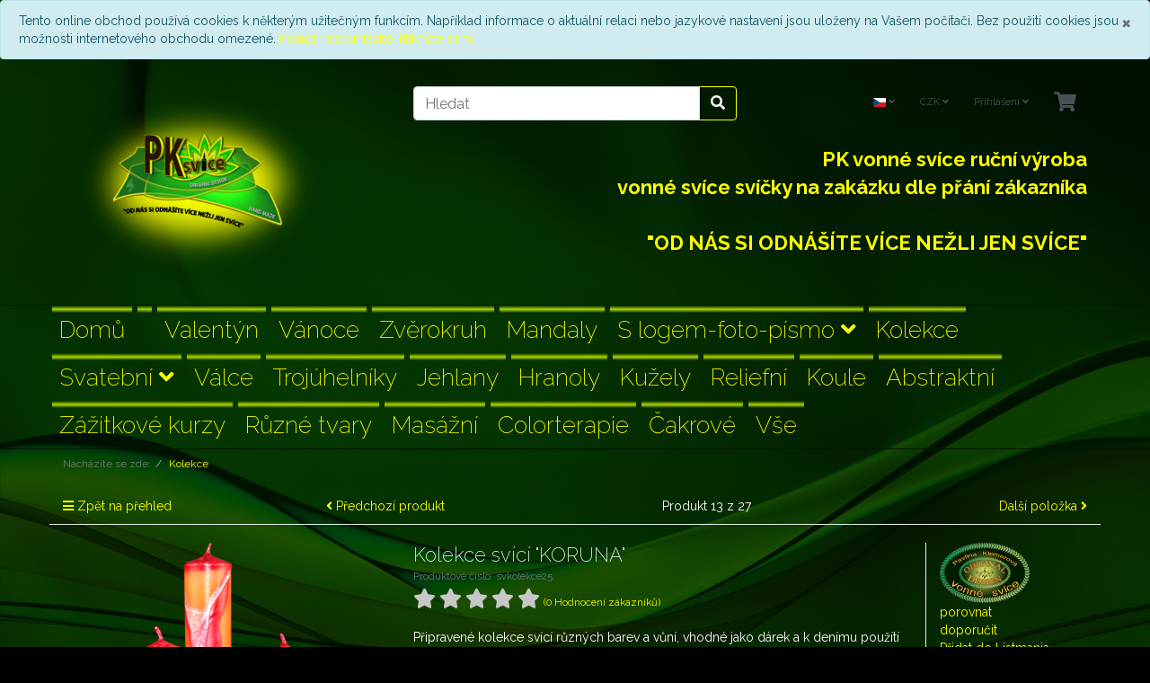

--- FILE ---
content_type: text/html; charset=UTF-8
request_url: https://obchod.pksvice.cz/kolekce/kolekce-svici-koruna.html
body_size: 13077
content:
<!DOCTYPE html>
<html lang="cs" >
    <head>
                        <meta http-equiv="X-UA-Compatible" content="IE=edge"><meta name="viewport" id="Viewport" content="width=device-width, initial-scale=1"><meta http-equiv="Content-Type" content="text/html; charset=UTF-8"><title>Obchod | Kolekce svící &quot;KORUNA&quot; | PK vonné svíce</title><meta name="description" content="Kolekce svící &quot;KORUNA&quot; - Připravené kolekce svící různých barev a vůní, vhodné jako dárek a k denímu použítí"><meta name="keywords" content="kolekce, svící, quot;koruna, quot;"><meta property="og:site_name" content="https://obchod.pksvice.cz/"><meta property="og:title" content="Obchod | Kolekce svící &quot;KORUNA&quot; | PK vonné svíce"><meta property="og:description" content="Kolekce svící &quot;KORUNA&quot; - Připravené kolekce svící různých barev a vůní, vhodné jako dárek a k denímu použítí"><meta property="og:type" content="product"><meta property="og:image" content="https://obchod.pksvice.cz/out/pictures/generated/product/1/540_340_75/kolekce_10_v_z1.png"><meta property="og:url" content="https://obchod.pksvice.cz/kolekce/kolekce-svici-koruna.html"><link rel="canonical" href="https://obchod.pksvice.cz/kolekce/kolekce-svici-koruna.html"><link rel="alternate" hreflang="x-default" href="https://obchod.pksvice.cz/kolekce/kolekce-svici-koruna.html"/><link rel="alternate" hreflang="cs" href="https://obchod.pksvice.cz/kolekce/kolekce-svici-koruna.html"/><!-- iOS Homescreen Icon (version < 4.2)--><link rel="apple-touch-icon-precomposed" media="screen and (resolution: 163dpi)" href="https://obchod.pksvice.cz/out/wave-pksvice/img/favicons/favicon_512x512.png" /><!-- iOS Homescreen Icon --><link rel="apple-touch-icon-precomposed" href="https://obchod.pksvice.cz/out/wave-pksvice/img/favicons/favicon_512x512.png" /><!-- iPad Homescreen Icon (version < 4.2) --><link rel="apple-touch-icon-precomposed" media="screen and (resolution: 132dpi)" href="https://obchod.pksvice.cz/out/wave-pksvice/img/favicons/favicon_512x512.png" /><!-- iPad Homescreen Icon --><link rel="apple-touch-icon-precomposed" sizes="72x72" href="https://obchod.pksvice.cz/out/wave-pksvice/img/favicons/favicon_512x512.png" /><!-- iPhone 4 Homescreen Icon (version < 4.2) --><link rel="apple-touch-icon-precomposed" media="screen and (resolution: 326dpi)" href="https://obchod.pksvice.cz/out/wave-pksvice/img/favicons/favicon_512x512.png" /><!-- iPhone 4 Homescreen Icon --><link rel="apple-touch-icon-precomposed" sizes="114x114" href="https://obchod.pksvice.cz/out/wave-pksvice/img/favicons/favicon_512x512.png" /><!-- new iPad Homescreen Icon and iOS Version > 4.2 --><link rel="apple-touch-icon-precomposed" sizes="144x144" href="https://obchod.pksvice.cz/out/wave-pksvice/img/favicons/favicon_512x512.png" /><!-- Windows 8 --><meta name="msapplication-TileColor" content="#D83434"> <!-- Kachel-Farbe --><meta name="theme-color" content="#D83434"/><meta name="msapplication-TileImage" content="https://obchod.pksvice.cz/out/wave-pksvice/img/favicons/favicon_512x512.png"><!-- Fluid --><link rel="fluid-icon" href="https://obchod.pksvice.cz/out/wave-pksvice/img/favicons/favicon_512x512.png" title="Obchod | Kolekce svící &quot;KORUNA&quot; | PK vonné svíce" /><!-- Shortcut Icons --><link rel="shortcut icon" href="https://obchod.pksvice.cz/out/wave-pksvice/img/favicons/favicon.ico?rand=1" type="image/x-icon" /><link rel="icon" href="https://obchod.pksvice.cz/out/wave-pksvice/img/favicons/favicon_16x16.png" sizes="16x16" /><link rel="icon" href="https://obchod.pksvice.cz/out/wave-pksvice/img/favicons/favicon_32x32.png" sizes="32x32" /><link rel="icon" href="https://obchod.pksvice.cz/out/wave-pksvice/img/favicons/favicon_48x48.png" sizes="48x48" /><link rel="icon" href="https://obchod.pksvice.cz/out/wave-pksvice/img/favicons/favicon_64x64.png" sizes="64x64" /><link rel="icon" href="https://obchod.pksvice.cz/out/wave-pksvice/img/favicons/favicon_128x128.png" sizes="128x128" /><link rel="alternate" type="application/rss+xml" title="Svitsol s. r. o./Listmania seznam pro Kolekce svící &quot;KORUNA&quot;" href="https://obchod.pksvice.cz/rss/listmania/kolekce-svici-koruna/">

                <link rel="stylesheet" type="text/css" href="https://obchod.pksvice.cz/out/wave-pksvice/src/css/styles.min.css?1574973853" />


                    <style>
                body {
                    background:#000 url(https://obchod.pksvice.cz/out/wave-pksvice/img/backgrounds/back1.jpg) no-repeat center center;background-size:cover;background-attachment:fixed;
                }
            </style>
            </head>
  <!-- OXID eShop Community Edition, Version 6, Shopping Cart System (c) OXID eSales AG 2003 - 2026 - https://www.oxid-esales.com -->

    <body class="cl-details">

        


    <div class="container-fluid">
        <div class="main-row">
                                            
<div xmlns="http://www.w3.org/1999/xhtml"
    xmlns:rdf="http://www.w3.org/1999/02/22-rdf-syntax-ns#"
    xmlns:xsd="http://www.w3.org/2001/XMLSchema#"
    xmlns:gr="http://purl.org/goodrelations/v1#"
    xmlns:foaf="http://xmlns.com/foaf/0.1/"
    xmlns:v="http://rdf.data-vocabulary.org/#"
    xml:base="https://obchod.pksvice.cz/kolekce/kolekce-svici-koruna.html"
    typeof="gr:Offering" about="https://obchod.pksvice.cz/kolekce/kolekce-svici-koruna.html#offeringdata">
    <div rel="foaf:page" resource="https://obchod.pksvice.cz/kolekce/kolekce-svici-koruna.html"></div>
    <div rev="gr:offers" resource="https://obchod.pksvice.cz/dodaci-a-platebni-podminky/#companydata"></div>
    <div property="gr:name" content="Kolekce svící &quot;KORUNA&quot;"  xml:lang="cs"></div>
    <div property="gr:hasStockKeepingUnit" content="svkolekce25" datatype="xsd:string"></div>
    <div rel="gr:includes">
            <div typeof="gr:SomeItems" about="https://obchod.pksvice.cz/kolekce/kolekce-svici-koruna.html#productdata">
                                  <div property="gr:name" content="Kolekce svící &quot;KORUNA&quot;"  xml:lang="cs"></div>
                                                                                    <div rel="foaf:depiction v:image" resource="https://obchod.pksvice.cz/out/pictures/generated/product/1/540_340_75/kolekce_10_v_z1.png"></div>
            <div property="gr:hasStockKeepingUnit" content="svkolekce25" datatype="xsd:string"></div>
                                                    <div property="gr:condition" content="new" xml:lang="en"></div>
                                                            <div property="gr:category" content="Kolekce"  xml:lang="cs"></div>
                                                                                        </div>
        </div>
            <div rel="gr:hasInventoryLevel">
        <div typeof="gr:QuantitativeValue">
            <div property="gr:hasMinValue" content="0" datatype="xsd:float"></div>
            <div property="gr:hasUnitOfMeasurement" content="C62" datatype="xsd:string"></div>
        </div>
    </div>
    <div rel="gr:hasPriceSpecification">
        <div typeof="gr:UnitPriceSpecification">
                                            <div property="gr:validFrom" content="2026-01-22T07:11:53Z" datatype="xsd:dateTime"></div>
                <div property="gr:validThrough" content="2026-02-05T07:11:53Z" datatype="xsd:dateTime"></div>
                                    <div property="gr:hasUnitOfMeasurement" content="C62" datatype="xsd:string"></div>
            <div property="gr:hasCurrency" content="CZK" datatype="xsd:string"></div>

                        <div property="gr:hasCurrencyValue" content="556" datatype="xsd:float"></div>
                    </div>
    </div>
        <div property="gr:validFrom" content="2026-01-22T07:11:53Z" datatype="xsd:dateTime"></div>
    <div property="gr:validThrough" content="2026-01-22T07:11:53Z" datatype="xsd:dateTime"></div>
    <div rel="gr:hasBusinessFunction" resource="http://purl.org/goodrelations/v1#Sell"></div>
    <div property="gr:eligibleRegions" content="CZ" datatype="xsd:string"></div>
            <div rel="gr:acceptedPaymentMethods" resource="http://purl.org/goodrelations/v1#VISA"></div>
                <div rel="gr:acceptedPaymentMethods" resource="http://purl.org/goodrelations/v1#ByBankTransferInAdvance"></div>
                <div rel="gr:acceptedPaymentMethods" resource="http://purl.org/goodrelations/v1#MasterCard"></div>
                <div rel="gr:acceptedPaymentMethods" resource="http://purl.org/goodrelations/v1#PayPal"></div>
                                <div rel="gr:acceptedPaymentMethods" resource="https://obchod.pksvice.cz/dodaci-a-platebni-podminky/#Hotověnapokladně_e82f74ed7cd453dbe07de88dcca68fe7">
        </div>
                                        <div rel="gr:acceptedPaymentMethods" resource="https://obchod.pksvice.cz/dodaci-a-platebni-podminky/#Dobírka_oxidpayadvance">
        </div>
                                <div rel="gr:availableDeliveryMethods" resource="https://obchod.pksvice.cz/dodaci-a-platebni-podminky/#GLSsezavoláním_3609c0000d002f092be0fbde254ea1da"></div>
                                <div rel="gr:availableDeliveryMethods" resource="https://obchod.pksvice.cz/dodaci-a-platebni-podminky/#Češkápošta-balíkdoruky_525f8f151e9668fc5fb8d0b89f3d72e6"></div>
                                <div rel="gr:availableDeliveryMethods" resource="https://obchod.pksvice.cz/dodaci-a-platebni-podminky/#Osobníodběr_80c0ab4aa78ff1e3bc16464735dbf709"></div>
                <div rel="gr:hasPriceSpecification" resource="https://obchod.pksvice.cz/dodaci-a-platebni-podminky/#102870fc33ce368b5589865664c01fb3"></div>
    <div rel="gr:hasPriceSpecification" resource="https://obchod.pksvice.cz/dodaci-a-platebni-podminky/#8fed8e0361493c7c2000c2dad96f5e45"></div>
    <div rel="gr:hasPriceSpecification" resource="https://obchod.pksvice.cz/dodaci-a-platebni-podminky/#f1b947625bd3833bd4f0721a87bd7b04"></div>
    <div rel="foaf:depiction v:image" resource="https://obchod.pksvice.cz/out/pictures/generated/product/1/540_340_75/kolekce_10_v_z1.png"></div>
</div>    
    
            <div id="cookieNote">
        <div class="alert alert-info" style="margin: 0;">
            <button type="button" class="close" data-dismiss="alert">
                <span aria-hidden="true">&times;</span><span class="sr-only">Zavřít</span>
            </button>
            Tento online obchod používá cookies k některým užitečným funkcím. Například informace o aktuální relaci nebo jazykové nastavení jsou uloženy na Vašem počítači. Bez použití cookies jsou možnosti internetového obchodu omezené.
            <span class="cancelCookie"><a href="https://obchod.pksvice.cz/index.php?lang=2&amp;cl=clearcookies" title="Pokud nesouhlasíte, klikněte sem.">Pokud nesouhlasíte, klikněte sem.</a></span>
        </div>
    </div>
    


    <div class="container-fluid">
    <header id="header" class="header">
            <div class="header-box">
                <div class="container">
                    <div class="row">
                        <div class="col-12 col-md-6 col-lg-4 order-lg-0 logo-col">
                            
                                                                                                                                <a href="https://obchod.pksvice.cz/index.php?lang=2&amp;" title="Obchod" class="logo-link">
                                    <img src="https://obchod.pksvice.cz/out/wave-pksvice/img/logo/logo_email4.png" alt="Obchod" style="width:auto;max-width:300px;" class="logo-img">
                                </a>
							
                            
							
                        </div>
						
						
                        <div class="col-12 col-md-6 col-lg-4 order-lg-3 menus-col">
                            
                                <div class="menu-dropdowns">
                                    
                                                                                <div class="btn-group languages-menu">
        <button type="button" aria-label="Language" class="btn dropdown-toggle" data-toggle="dropdown">
                        
                <img src="https://obchod.pksvice.cz/out/wave-pksvice/img/lang/cs.png" alt=""/> <i class="fa fa-angle-down"></i>
            
        </button>
        <ul class="dropdown-menu dropdown-menu-right" role="menu">
            
                                                                                                                        <li class="dropdown-item active">
                        <a class="flag dropdown-link cs" title="Česky" href="https://obchod.pksvice.cz/kolekce/kolekce-svici-koruna.html" hreflang="cs">
                            <img src="https://obchod.pksvice.cz/out/wave-pksvice/img/lang/cs.png" alt=""/> Česky
                        </a>
                    </li>
                            
        </ul>
    </div>

                                    
                                    
                                                                                <div class="btn-group currencies-menu">
        <button type="button" aria-label="Currencys" class="btn dropdown-toggle" data-toggle="dropdown">
            
                CZK <i class="fa fa-angle-down"></i>
            
        </button>
        <ul class="dropdown-menu dropdown-menu-right" role="menu">
            
                                                                                                                            <li class="dropdown-item active">
                        <a class="dropdown-link" href="https://obchod.pksvice.cz/kolekce/kolekce-svici-koruna.html?cur=0&amp;lang=2" title="CZK">CZK</a>
                    </li>
                            
        </ul>
    </div>

                                    

                                    
                                                                                                                                                                                                            <div class="btn-group service-menu showLogin">
    <button type="button" aria-label="Usercenter" class="btn dropdown-toggle" data-toggle="dropdown" data-href="https://obchod.pksvice.cz/index.php?lang=2&amp;cl=account">
        
                            Přihlášení
                                    <i class="fa fa-angle-down d-none d-md-inline-block"></i>
        
    </button>
    <ul class="dropdown-menu dropdown-menu-right login-menu" role="menu">
        
            <li>
                <div class="row">
                    <div class="col-12 col-sm-5 order-1 order-md-2">
                        <div class="service-menu-box clearfix">
                            <div class="topPopList">
    
        <span class="lead">Účet</span>
        <div class="flyoutBox">
            <ul id="services" class="list-unstyled">
                
                    <li>
                        <a href="https://obchod.pksvice.cz/index.php?lang=2&amp;cl=account">Můj účet</a>
                    </li>
                                            <li>
                            <a href="https://obchod.pksvice.cz/index.php?lang=2&amp;cl=compare">Moje porovnávané produkty</a>                         </li>
                                        <li>
                        <a href="https://obchod.pksvice.cz/index.php?lang=2&amp;cl=account_noticelist"><span>Můj seznam poznámek</span></a>
                                            </li>
                                            <li>
                            <a href="https://obchod.pksvice.cz/index.php?lang=2&amp;cl=account_wishlist"><span>Můj seznam dárků</span></a>
                                                    </li>
                                                                <li>
                            <a href="https://obchod.pksvice.cz/index.php?lang=2&amp;cl=account_recommlist"><span>Můj seznam Listmania</span></a>
                                                    </li>
                                                        
            </ul>
        </div>
    
</div>                                                    </div>
                    </div>
                                            <div class="col-12 col-sm-7 order-2 order-md-1">
                            <div class="service-menu-box clearfix">
                                    <form class="form" id="login" name="login" action="https://obchod.pksvice.cz/index.php?lang=2&amp;" method="post">
        <div id="loginBox" class="loginBox" >
            
<input type="hidden" name="lang" value="2" />
            <input type="hidden" name="cnid" value="4c597a88b0c7b1df507196617f9649b5" />
<input type="hidden" name="listtype" value="list" />
<input type="hidden" name="actcontrol" value="details" />

            <input type="hidden" name="fnc" value="login_noredirect">
            <input type="hidden" name="cl" value="details">
                        <input type="hidden" name="pgNr" value="0">
            <input type="hidden" name="CustomError" value="loginBoxErrors">
                            <input type="hidden" name="anid" value="6bfc8bc01929d789381fe51d223c02b7">
            
            <span class="lead">Přihlášení</span>

            <div class="form-group">
                <input id="loginEmail" type="email" name="lgn_usr" autocomplete="email" value="" class="form-control" placeholder="Emailová adresa">
            </div>

            <div class="form-group">
                <div class="input-group">
                    <input id="loginPasword" type="password" name="lgn_pwd" autocomplete="current-password" class="form-control" value="" placeholder="Heslo">
                    <span class="input-group-append">
                        <a class="forgotPasswordOpener btn btn-tertiary" href="https://obchod.pksvice.cz/index.php?lang=2&amp;cl=forgotpwd" title="Zapomenuté heslo?">?</a>
                    </span>
                </div>
            </div>

                            <div class="checkbox">
                    <label>
                        <input type="checkbox" class="checkbox" value="1" name="lgn_cook" id="remember"> Zapamatuj si mě
                    </label>
                </div>
            
            <button type="submit" class="btn btn-primary">Přihlášení</button>

                            <a class="btn" id="registerLink" role="button" href="https://obchod.pksvice.cz/index.php?lang=2&amp;cl=register" title="Zaregistrovat se">Zaregistrovat se</a>
            
            

        </div>
    </form>
                            </div>
                        </div>
                                    </div>
            </li>
        
    </ul>
</div>
                                    

                                    
                                                                                                                                                                                                            <div class="btn-group minibasket-menu">
    <button type="button" aria-label="Minibasket" class="btn dropdown-toggle" data-toggle="dropdown" data-href="https://obchod.pksvice.cz/index.php?lang=2&amp;cl=basket">
        
            <i class="fa fa-shopping-cart fa-2x" aria-hidden="true"></i>
                    
    </button>
    <ul class="dropdown-menu dropdown-menu-right" role="menu">
        
            <li>
                <div class="row">
                    <div class="col-12 ml-auto">
                        <div class="minibasket-menu-box">
                            

            
            <div class="alert alert-info">Nákupní košík je prázdný.</div>
        
    
                        </div>
                    </div>
                </div>
            </li>
        
    </ul>
</div>
                                    

                
<div class="vedle-loga">
PK vonné svíce ruční výroba<br>
vonné svíce svíčky na zakázku dle přání zákazníka<br><br>
"OD NÁS SI ODNÁŠÍTE VÍCE NEŽLI JEN SVÍCE"
</div>
									

                                </div>
                            
                        </div>
                        <div class="col-12 col-lg-4 order-lg-2 search-col">
                            
            <form class="form search" role="form" action="https://obchod.pksvice.cz/index.php?lang=2&amp;" method="get" name="search">
            
<input type="hidden" name="lang" value="2" />
            <input type="hidden" name="cl" value="search">

            
                <div class="input-group">
                    
                        <input class="form-control" type="text" id="searchParam" name="searchparam" value="" placeholder="Hledat">
                    

                    
                    <div class="input-group-append">
                        <button class="btn btn-primary" type="submit" title="Hledat"><i class="fas fa-search"></i></button>
                    </div>
                    
                </div>
            
        </form>
                            </div>
                    </div>
                </div>
            </div>

            
                <nav id="mainnav" class="navbar navbar-expand-lg navbar-light fullviewlayout" role="navigation">
            <div class="container">
            
                
                    <div class="navbar-header justify-content-start">
                        <button class="navbar-toggler" type="button" data-toggle="collapse" data-target=".navbar-main-collapse" aria-controls="navbarSupportedContent" aria-expanded="false" aria-label="Toggle navigation">
                            <span class="navbar-toggler-icon"></span>
                        </button>
                        <span class="d-lg-none">Menu</span>
                    </div>
                
                <div class="collapse navbar-collapse navbar-main-collapse" id="navbarSupportedContent">
					<div style="font-size: 0px">
                    <ul id="navigation" class="navbar-nav nav">
<!-- debilni menu						
                        
                            <li class="nav-item">
                                <a class="nav-link" href="https://obchod.pksvice.cz/index.php?lang=2&amp;">Domů</a>
                            </li>

                                                                                                
                                    <li class="nav-item">
                                        <a class="nav-link" href="https://obchod.pksvice.cz/oxid-oxid/">
                                                                                    </a>

                                                                            </li>
                                                                                                                                
                                    <li class="nav-item">
                                        <a class="nav-link" href="https://obchod.pksvice.cz/valentyn/">
                                            Valentýn                                        </a>

                                                                            </li>
                                                                                                                                
                                    <li class="nav-item">
                                        <a class="nav-link" href="https://obchod.pksvice.cz/vanoce/">
                                            Vánoce                                        </a>

                                                                            </li>
                                                                                                                                
                                    <li class="nav-item">
                                        <a class="nav-link" href="https://obchod.pksvice.cz/zverokruh/">
                                            Zvěrokruh                                        </a>

                                                                            </li>
                                                                                                                                
                                    <li class="nav-item">
                                        <a class="nav-link" href="https://obchod.pksvice.cz/mandaly/">
                                            Mandaly                                        </a>

                                                                            </li>
                                                                                                                                
                                    <li class="nav-item dropdown">
                                        <a class="nav-link" href="https://obchod.pksvice.cz/s-logem-foto-pismo/" class="dropdown-toggle" data-toggle="dropdown">
                                            S logem-foto-písmo <i class="fa fa-angle-down"></i>                                        </a>

                                                                                    <ul class="dropdown-menu">
                                                                                                                                                            
                                                                                                                    <li class="dropdown-item">
                                                                <a class="dropdown-link" href="https://obchod.pksvice.cz/s-logem-foto-pismo/kruhy/">Kruhy</a>
                                                            </li>
                                                                                                                                                                                                                                                                        
                                                                                                                    <li class="dropdown-item">
                                                                <a class="dropdown-link" href="https://obchod.pksvice.cz/s-logem-foto-pismo/valce/">Válce</a>
                                                            </li>
                                                                                                                                                                                                                                                                        
                                                                                                                    <li class="dropdown-item">
                                                                <a class="dropdown-link" href="https://obchod.pksvice.cz/s-logem-foto-pismo/lodicka/">Lodička</a>
                                                            </li>
                                                                                                                                                                                                                                                                        
                                                                                                                    <li class="dropdown-item">
                                                                <a class="dropdown-link" href="https://obchod.pksvice.cz/s-logem-foto-pismo/ostatni-tvary/">Ostatní tvary</a>
                                                            </li>
                                                                                                                                                                                                                                                                        
                                                                                                                    <li class="dropdown-item">
                                                                <a class="dropdown-link" href="https://obchod.pksvice.cz/s-logem-foto-pismo/pismena/">Písmena</a>
                                                            </li>
                                                                                                                                                                                                        </ul>
                                                                            </li>
                                                                                                                                
                                    <li class="nav-item active">
                                        <a class="nav-link" href="https://obchod.pksvice.cz/kolekce/">
                                            Kolekce                                        </a>

                                                                            </li>
                                                                                                                                
                                    <li class="nav-item dropdown">
                                        <a class="nav-link" href="https://obchod.pksvice.cz/svatebni/" class="dropdown-toggle" data-toggle="dropdown">
                                            Svatební <i class="fa fa-angle-down"></i>                                        </a>

                                                                                    <ul class="dropdown-menu">
                                                                                                                                                            
                                                                                                                    <li class="dropdown-item">
                                                                <a class="dropdown-link" href="https://obchod.pksvice.cz/svatebni/kruhy/">Kruhy</a>
                                                            </li>
                                                                                                                                                                                                                                                                        
                                                                                                                    <li class="dropdown-item">
                                                                <a class="dropdown-link" href="https://obchod.pksvice.cz/svatebni/na-zakazku/">Na zakázku</a>
                                                            </li>
                                                                                                                                                                                                        </ul>
                                                                            </li>
                                                                                                                                
                                    <li class="nav-item">
                                        <a class="nav-link" href="https://obchod.pksvice.cz/valce/">
                                            Válce                                        </a>

                                                                            </li>
                                                                                                                                
                                    <li class="nav-item">
                                        <a class="nav-link" href="https://obchod.pksvice.cz/trojuhelniky/">
                                            Trojúhelníky                                        </a>

                                                                            </li>
                                                                                                                                
                                    <li class="nav-item">
                                        <a class="nav-link" href="https://obchod.pksvice.cz/jehlany/">
                                            Jehlany                                        </a>

                                                                            </li>
                                                                                                                                
                                    <li class="nav-item">
                                        <a class="nav-link" href="https://obchod.pksvice.cz/hranoly/">
                                            Hranoly                                        </a>

                                                                            </li>
                                                                                                                                
                                    <li class="nav-item">
                                        <a class="nav-link" href="https://obchod.pksvice.cz/kuzely/">
                                            Kužely                                        </a>

                                                                            </li>
                                                                                                                                
                                    <li class="nav-item">
                                        <a class="nav-link" href="https://obchod.pksvice.cz/reliefni/">
                                            Reliefní                                        </a>

                                                                            </li>
                                                                                                                                
                                    <li class="nav-item">
                                        <a class="nav-link" href="https://obchod.pksvice.cz/koule/">
                                            Koule                                        </a>

                                                                            </li>
                                                                                                                                
                                    <li class="nav-item">
                                        <a class="nav-link" href="https://obchod.pksvice.cz/abstraktni/">
                                            Abstraktní                                        </a>

                                                                            </li>
                                                                                                                                
                                    <li class="nav-item">
                                        <a class="nav-link" href="https://obchod.pksvice.cz/zazitkove-kurzy/">
                                            Zážitkové kurzy                                        </a>

                                                                            </li>
                                                                                                                                
                                    <li class="nav-item">
                                        <a class="nav-link" href="https://obchod.pksvice.cz/ruzne-tvary/">
                                            Různé tvary                                        </a>

                                                                            </li>
                                                                                                                                
                                    <li class="nav-item">
                                        <a class="nav-link" href="https://obchod.pksvice.cz/masazni/">
                                            Masážní                                        </a>

                                                                            </li>
                                                                                                                                
                                    <li class="nav-item">
                                        <a class="nav-link" href="https://obchod.pksvice.cz/colorterapie/">
                                            Colorterapie                                        </a>

                                                                            </li>
                                                                                                                                
                                    <li class="nav-item">
                                        <a class="nav-link" href="https://obchod.pksvice.cz/cakrove/">
                                            Čakrové                                        </a>

                                                                            </li>
                                                                                                                                
                                    <li class="nav-item">
                                        <a class="nav-link" href="https://obchod.pksvice.cz/vse/">
                                            Vše                                        </a>

                                                                            </li>
                                                                                    
-->
                    </ul>
				</div>
					<ul id="navigation" class="navbar-nav nav">
                        
                            <li class="nav-item">
                                <a class="nav-link" href="https://obchod.pksvice.cz/index.php?lang=2&amp;">Domů</a>
                            </li>

                                                                                                
                                    <li class="nav-item">
                                        <a class="nav-link" href="https://obchod.pksvice.cz/oxid-oxid/">
                                                                                    </a>

                                                                            </li>
                                                                                                                                
                                    <li class="nav-item">
                                        <a class="nav-link" href="https://obchod.pksvice.cz/valentyn/">
                                            Valentýn                                        </a>

                                                                            </li>
                                                                                                                                
                                    <li class="nav-item">
                                        <a class="nav-link" href="https://obchod.pksvice.cz/vanoce/">
                                            Vánoce                                        </a>

                                                                            </li>
                                                                                                                                
                                    <li class="nav-item">
                                        <a class="nav-link" href="https://obchod.pksvice.cz/zverokruh/">
                                            Zvěrokruh                                        </a>

                                                                            </li>
                                                                                                                                
                                    <li class="nav-item">
                                        <a class="nav-link" href="https://obchod.pksvice.cz/mandaly/">
                                            Mandaly                                        </a>

                                                                            </li>
                                                                                                                                
                                    <li class="nav-item dropdown">
                                        <a class="nav-link" href="https://obchod.pksvice.cz/s-logem-foto-pismo/" class="dropdown-toggle" data-toggle="dropdown">
                                            S logem-foto-písmo <i class="fa fa-angle-down"></i>                                        </a>

                                                                                    <ul class="dropdown-menu">
                                                                                                                                                            
                                                                                                                    <li class="dropdown-item">
                                                                <a class="dropdown-link" href="https://obchod.pksvice.cz/s-logem-foto-pismo/kruhy/">Kruhy</a>
                                                            </li>
                                                                                                                                                                                                                                                                        
                                                                                                                    <li class="dropdown-item">
                                                                <a class="dropdown-link" href="https://obchod.pksvice.cz/s-logem-foto-pismo/valce/">Válce</a>
                                                            </li>
                                                                                                                                                                                                                                                                        
                                                                                                                    <li class="dropdown-item">
                                                                <a class="dropdown-link" href="https://obchod.pksvice.cz/s-logem-foto-pismo/lodicka/">Lodička</a>
                                                            </li>
                                                                                                                                                                                                                                                                        
                                                                                                                    <li class="dropdown-item">
                                                                <a class="dropdown-link" href="https://obchod.pksvice.cz/s-logem-foto-pismo/ostatni-tvary/">Ostatní tvary</a>
                                                            </li>
                                                                                                                                                                                                                                                                        
                                                                                                                    <li class="dropdown-item">
                                                                <a class="dropdown-link" href="https://obchod.pksvice.cz/s-logem-foto-pismo/pismena/">Písmena</a>
                                                            </li>
                                                                                                                                                                                                        </ul>
                                                                            </li>
                                                                                                                                
                                    <li class="nav-item active">
                                        <a class="nav-link" href="https://obchod.pksvice.cz/kolekce/">
                                            Kolekce                                        </a>

                                                                            </li>
                                                                                                                                
                                    <li class="nav-item dropdown">
                                        <a class="nav-link" href="https://obchod.pksvice.cz/svatebni/" class="dropdown-toggle" data-toggle="dropdown">
                                            Svatební <i class="fa fa-angle-down"></i>                                        </a>

                                                                                    <ul class="dropdown-menu">
                                                                                                                                                            
                                                                                                                    <li class="dropdown-item">
                                                                <a class="dropdown-link" href="https://obchod.pksvice.cz/svatebni/kruhy/">Kruhy</a>
                                                            </li>
                                                                                                                                                                                                                                                                        
                                                                                                                    <li class="dropdown-item">
                                                                <a class="dropdown-link" href="https://obchod.pksvice.cz/svatebni/na-zakazku/">Na zakázku</a>
                                                            </li>
                                                                                                                                                                                                        </ul>
                                                                            </li>
                                                                                                                                
                                    <li class="nav-item">
                                        <a class="nav-link" href="https://obchod.pksvice.cz/valce/">
                                            Válce                                        </a>

                                                                            </li>
                                                                                                                                
                                    <li class="nav-item">
                                        <a class="nav-link" href="https://obchod.pksvice.cz/trojuhelniky/">
                                            Trojúhelníky                                        </a>

                                                                            </li>
                                                                                                                                
                                    <li class="nav-item">
                                        <a class="nav-link" href="https://obchod.pksvice.cz/jehlany/">
                                            Jehlany                                        </a>

                                                                            </li>
                                                                                                                                
                                    <li class="nav-item">
                                        <a class="nav-link" href="https://obchod.pksvice.cz/hranoly/">
                                            Hranoly                                        </a>

                                                                            </li>
                                                                                                                                
                                    <li class="nav-item">
                                        <a class="nav-link" href="https://obchod.pksvice.cz/kuzely/">
                                            Kužely                                        </a>

                                                                            </li>
                                                                                                                                
                                    <li class="nav-item">
                                        <a class="nav-link" href="https://obchod.pksvice.cz/reliefni/">
                                            Reliefní                                        </a>

                                                                            </li>
                                                                                                                                
                                    <li class="nav-item">
                                        <a class="nav-link" href="https://obchod.pksvice.cz/koule/">
                                            Koule                                        </a>

                                                                            </li>
                                                                                                                                
                                    <li class="nav-item">
                                        <a class="nav-link" href="https://obchod.pksvice.cz/abstraktni/">
                                            Abstraktní                                        </a>

                                                                            </li>
                                                                                                                                
                                    <li class="nav-item">
                                        <a class="nav-link" href="https://obchod.pksvice.cz/zazitkove-kurzy/">
                                            Zážitkové kurzy                                        </a>

                                                                            </li>
                                                                                                                                
                                    <li class="nav-item">
                                        <a class="nav-link" href="https://obchod.pksvice.cz/ruzne-tvary/">
                                            Různé tvary                                        </a>

                                                                            </li>
                                                                                                                                
                                    <li class="nav-item">
                                        <a class="nav-link" href="https://obchod.pksvice.cz/masazni/">
                                            Masážní                                        </a>

                                                                            </li>
                                                                                                                                
                                    <li class="nav-item">
                                        <a class="nav-link" href="https://obchod.pksvice.cz/colorterapie/">
                                            Colorterapie                                        </a>

                                                                            </li>
                                                                                                                                
                                    <li class="nav-item">
                                        <a class="nav-link" href="https://obchod.pksvice.cz/cakrove/">
                                            Čakrové                                        </a>

                                                                            </li>
                                                                                                                                
                                    <li class="nav-item">
                                        <a class="nav-link" href="https://obchod.pksvice.cz/vse/">
                                            Vše                                        </a>

                                                                            </li>
                                                                                    
                    </ul>

                    <ul class="fixed-header-actions">

                        
                            <li class="fixed-header-item">
    <a href="https://obchod.pksvice.cz/index.php?lang=2&amp;cl=basket" rel="nofollow" class="fixed-header-link">
        <i class="fas fa-shopping-cart"></i>
            </a>
</li>                        

                        <li class="fixed-header-item">
                            <a href="javascript:void(null)" class="search-toggle fixed-header-link" rel="nofollow">
                                <i class="fa fa-search"></i>
                            </a>
                        </li>

                    </ul>

                    
                </div>
            
            </div>
        </nav>
    
            

    </header>
</div>



    

    
    <div id="wrapper" >

        <div class="underdog">

                        <div class="container-fluid">
                <div class="row">
                            </div>
            </div>

            <div class="container">
                <div class="content-box">

                                    
                        
    <ol id="breadcrumb" class="breadcrumb"><li class="text-muted">Nacházíte se zde:</li><li itemscope itemtype="http://data-vocabulary.org/Breadcrumb" class="breadcrumb-item active"><a href="https://obchod.pksvice.cz/kolekce/" class="breadcrumb-link" title="Kolekce" itemprop="url"><span itemprop="title">Kolekce</span></a></li></ol>
                    
                
                    

                <div class="row">
                    
                    <div class="col-12">

                        <div class="content mb-3" id="content">
                            
                                
                                                                                    <div id="details_container" class="details">
                            
                        <div class="row details-pager" id="detailsItemsPager">
            <div class="col-3 details-pager-overview">
                <a href="https://obchod.pksvice.cz/kolekce/" class="details-pager-link">
                    <i class="fa fa-bars"></i> Zpět na přehled
                </a>
            </div>
            <div class="col-3  details-pager-prev">
                                <a id="linkPrevArticle" class="details-pager-link" href="https://obchod.pksvice.cz/kolekce/kolekce-svici-tajemstvi.html">
                    <i class="fa fa-angle-left"></i>
                    Předchozí produkt
                </a>
                            </div>
            <div class="col-3 text-center details-pager-current-page">
                                    Produkt 13 z 27
                            </div>
            <div class="col-3 text-right  details-pager-next">
                                    <a id="linkNextArticle" class="details-pager-link" href="https://obchod.pksvice.cz/kolekce/kolekce-advent-svici-hnedozlata.html">
                        Další položka <i class="fa fa-angle-right"></i>
                    </a>
                            </div>
        </div>

                <div class="details-product-info" id="productinfo">
            <div id="detailsMain">
    



    <form class="js-oxProductForm" action="https://obchod.pksvice.cz/index.php?lang=2&amp;" method="post">
        <div class="hidden">
            
<input type="hidden" name="lang" value="2" />
            <input type="hidden" name="cnid" value="4c597a88b0c7b1df507196617f9649b5" />
<input type="hidden" name="listtype" value="list" />
<input type="hidden" name="actcontrol" value="details" />

            <input type="hidden" name="cl" value="details">
            <input type="hidden" name="aid" value="6bfc8bc01929d789381fe51d223c02b7">
            <input type="hidden" name="anid" value="6bfc8bc01929d789381fe51d223c02b7">
            <input type="hidden" name="parentid" value="6bfc8bc01929d789381fe51d223c02b7">
            <input type="hidden" name="panid" value="">
                    </div>

<div class="details-info" itemscope itemtype="http://schema.org/Product">
    <div class="row">
        <div class="col-12 col-md-4 details-col-left">
                        
                
                
                

                                                    
                
                                                                                                                            
                    <div class="picture details-picture">
                        <a class="details-picture-link" href="https://obchod.pksvice.cz/out/pictures/master/product/1/kolekce_10_v_z1.png" id="zoom1" data-width="395" data-height="665">
                            <img src="https://obchod.pksvice.cz/out/pictures/generated/product/1/540_340_75/kolekce_10_v_z1.png" alt="Kolekce svící &quot;KORUNA&quot; " itemprop="image" class="img-fluid">
                        </a>
                    </div>
                            

            
                
            
        </div>

        <div class="col-12 col-sm-8 col-md-5 col-lg-6 details-col-middle">
            
                <h1 id="productTitle" class="details-title" itemprop="name">
                    Kolekce svící &quot;KORUNA&quot; 
                </h1>
            

                        
                <span class="small text-muted">Produktové číslo: svkolekce25</span>
            

                                        
                    <div class="ratings">
    
    
                

                        <i class="fa fa-star ratings-star-empty"></i>
                                <i class="fa fa-star ratings-star-empty"></i>
                                <i class="fa fa-star ratings-star-empty"></i>
                                <i class="fa fa-star ratings-star-empty"></i>
                                <i class="fa fa-star ratings-star-empty"></i>
            
    <a class=""
                    href="https://obchod.pksvice.cz/index.php?lang=2&amp;cl=account&amp;anid=6bfc8bc01929d789381fe51d223c02b7&amp;sourcecl=details&amp;cnid=4c597a88b0c7b1df507196617f9649b5&amp;listtype=list&amp;actcontrol=oxwarticledetails"
               title="Pro hodnocení musíte být přihlášen(a)!">
        <small>(0 Hodnocení zákazníků)</small>
    </a>
</div>                
            
                        
                                                            <p class="details-shortdesc" id="productShortdesc" itemprop="description">Připravené kolekce svící různých barev a vůní, vhodné jako dárek a k denímu použítí</p>
                                                

                        <div class="details-information hasBrand"" itemprop="offers" itemscope itemtype="http://schema.org/Offer">

                                                                                        
                                                    
                    
                    
                    
                                            

                                                            
                                            
                </div>

                                
                                                                                                        

                <div class="price-wrapper">
                    
                                                                                                

                    

                    
                                                    
                                                                    <label id="productPrice" class="price-label">
                                                                                                                                                                <span>
                                            <span class="price-from"></span>
                                            <span class="price">556 Kč</span>
                                                                                            <span class="price-markup">*</span>
                                                                                        <span class="d-none">
                                                <span itemprop="price">556 Kč</span>
                                            </span>
                                        </span>
                                    </label>
                                                                                            
                                            
                </div>

                <div class="tobasket">
                                        
                                                    <div class="persparamBox clear form-group">
                                <label for="persistentParam" class="control-label">Napište změny, požadavky, prání:</label>
                                <input type="text" id="persistentParam" name="persparam[details]" value="" size="35" class="form-control">
                            </div>
                                            

                    
                        <div class="tobasketFunction tobasket-function">
                                                                                                                </div>
                    

                    
                                                    <span class="stockFlag notOnStock">
                                <i class="fa fa-circle text-danger"></i>
                                                                    <link itemprop="availability" href="http://schema.org/OutOfStock"/>
                                    Zboží není na skladě a musí být doobjednáno.
                                                                                            </span>
                                            

                                                                
                    
                    
                </div>
        </div>


        <div class="col-12 col-sm-4 col-md-3 col-lg-2 details-col-right">
                            <div class="brandLogo">
                    
                        <a href="https://obchod.pksvice.cz/podle-vyrobce/svitsol-s-r-o/" title="Svitsol s. r. o.">
                                                            <img src="https://obchod.pksvice.cz/out/pictures/generated/manufacturer/icon/100_100_75/original_design1_mico.png" alt="Svitsol s. r. o.">
                                                    </a>
                        <span itemprop="brand" class="d-none">Svitsol s. r. o.</span>
                    
                </div>
            
            
                
                    <ul class="list-unstyled details-action-links">

                                                    <li>
                                    <a id="addToCompare" class="compare add " data-aid="6bfc8bc01929d789381fe51d223c02b7" href="https://obchod.pksvice.cz/index.php?lang=2&amp;cl=details&amp;am=1&amp;addcompare=1&amp;fnc=tocomparelist&amp;aid=6bfc8bc01929d789381fe51d223c02b7&amp;anid=6bfc8bc01929d789381fe51d223c02b7&amp;pgNr=0&amp;cnid=4c597a88b0c7b1df507196617f9649b5&amp;listtype=list&amp;actcontrol=oxwarticledetails">porovnat</a>

                            </li>
                        

                                                    <li>
                                <a id="suggest" href="https://obchod.pksvice.cz/index.php?lang=2&amp;cl=suggest&amp;anid=6bfc8bc01929d789381fe51d223c02b7&amp;cnid=4c597a88b0c7b1df507196617f9649b5&amp;listtype=list&amp;actcontrol=oxwarticledetails">doporučit</a>
                            </li>
                        

                                                    <li>
                                                                    <a id="loginToRecommlist" href="https://obchod.pksvice.cz/index.php?lang=2&amp;cl=account&amp;anid=6bfc8bc01929d789381fe51d223c02b7&amp;sourcecl=details&amp;cnid=4c597a88b0c7b1df507196617f9649b5&amp;listtype=list&amp;actcontrol=oxwarticledetails">Přidat do Listmania</a>
                                                            </li>
                        
                        <li>
                                                            <a id="loginToNotice" href="https://obchod.pksvice.cz/index.php?lang=2&amp;cl=account&amp;anid=6bfc8bc01929d789381fe51d223c02b7&amp;sourcecl=details&amp;cnid=4c597a88b0c7b1df507196617f9649b5&amp;listtype=list&amp;actcontrol=oxwarticledetails">Přidat do seznamu přání</a>
                                                    </li>

                                                    <li>
                                                                    <a id="loginToWish" href="https://obchod.pksvice.cz/index.php?lang=2&amp;cl=account&amp;anid=6bfc8bc01929d789381fe51d223c02b7&amp;sourcecl=details&amp;cnid=4c597a88b0c7b1df507196617f9649b5&amp;listtype=list&amp;actcontrol=oxwarticledetails">Přidat do seznamu dárků</a>
                                                            </li>
                        
                        <li>
                            <a href="mailto:obchod@pksvice.cz?subject=Ot%C3%A1zky%20k%20produktu%3F%20svkolekce25" id="questionMail">Otázky k produktu?</a>
                        </li>
                    </ul>
                
            
        </div>
    </div>
</div>

    </form>
</div>

<div id="detailsRelated" class="details-related">
    <div class="details-related-info details-related-info-full">
        

                        


    


                        





    








            <div class="details-tabs">
            <ul class="nav nav-tabs">
                                    <li class="nav-item"><a class="nav-link active" href="#pricealarm" data-toggle="tab">[!] Cenový alarm</a></li>
                                
            </ul>
            <div class="tab-content">
                                                <div id="pricealarm" class="tab-pane active">


<p class="alert alert-info">Rádi vás budeme informovat o změně ceny tohoto produktu, respektive když se dostane na cenu, za kterou jste ochotni produkt koupit.</p>
<form class="js-oxValidate form-horizontal" name="pricealarm" action="https://obchod.pksvice.cz/index.php?lang=2&amp;" method="post" novalidate="novalidate">
    <div>
        
<input type="hidden" name="lang" value="2" />
        <input type="hidden" name="cnid" value="4c597a88b0c7b1df507196617f9649b5" />
<input type="hidden" name="listtype" value="list" />
<input type="hidden" name="actcontrol" value="details" />

        <input type="hidden" name="cl" value="details">
                    <input type="hidden" name="anid" value="6bfc8bc01929d789381fe51d223c02b7">
                <input type="hidden" name="fnc" value="addme">
    </div>
    <div class="form-group">
        <label class="req control-label col-lg-3">Vaše cena (Kč):</label>
        <div class="col-lg-9">
            <input class="form-control" type="text" name="pa[price]" value="" maxlength="32" required="required">
            <div class="help-block"></div>
        </div>
    </div>
    <div class="form-group">
        <label class="req control-label col-lg-3">Email:</label>
        <div class="col-lg-9">
            <input class="form-control" type="email" name="pa[email]" value="" maxlength="128" required="required">
            <div class="help-block"></div>
        </div>
    </div>

    

    <div class="form-group">
        <div class="col-lg-9 offset-lg-3">
            <button class="submitButton btn btn-primary" type="submit">Odeslat doporučení</button>
        </div>
    </div>
</form></div>
                    
                                
            </div>
        </div>
    

                    <div class="reviews">
                <div class="h2 reviews-header">Napsat komentář k produktu</div>
                



<div id="review">
    <div class="panel-group" id="review_form_accordion">
        <div class="card">
            <div class="card-header toggle-accordion">
                <div class="h4 card-title">
                                            <i class="fa fa-user"></i> <a id="reviewsLogin" rel="nofollow" href="https://obchod.pksvice.cz/index.php?lang=2&amp;cl=account&amp;anid=6bfc8bc01929d789381fe51d223c02b7&amp;sourcecl=details&amp;cnid=4c597a88b0c7b1df507196617f9649b5&amp;listtype=list&amp;actcontrol=oxwarticledetails">Pro napsání recenze musíte být přihlášen(a).</a>
                                    </div>
            </div>

                    </div>
    </div>

            <div class="alert alert-info">
            Nikdo ještě nenapsal recenzi tohoto zboží.
        </div>
    
</div>            </div>
            </div>

    
            
    
    
<div class="boxwrapper" id="boxwrapper_alsoBought">
                        <div class="page-header">
                <h2 class="h2">
                    Zákazníci, kteří koupili tento produkt, také koupili:
                                    </h2>

                                    <small class="subhead">Zákazníci, kteří si zakoupili tento produkt, si také zakoupili jeden z následujících produktů.</small>
                            </div>
            
            

        <div class="list-container" id="alsoBought">
            <div class="row grid-view newItems">
                            
                

                <div class="productData col-12 col-sm-6 col-md-4 col-lg-3 productBox product-box">
                    <form name="tobasketalsoBought_1" action="https://obchod.pksvice.cz/kolekce/kolekce-svicek-levandel.html" method="get">
        <div class="hidden">
            <input type="hidden" name="cnid" value="4c597a88b0c7b1df507196617f9649b5" />
<input type="hidden" name="listtype" value="list" />
<input type="hidden" name="actcontrol" value="details" />

            
<input type="hidden" name="lang" value="2" />
            <input type="hidden" name="pgNr" value="0">
                                        <input type="hidden" name="cl" value="details">
                <input type="hidden" name="anid" value="26047ce9e437354e7e10627d0c2f50c3">
                    </div>

        
        <div class="picture text-center">
            <a href="https://obchod.pksvice.cz/kolekce/kolekce-svicek-levandel.html" title="Kolekce svíček &quot; LEVANDEL &quot; ">
                <img src="https://obchod.pksvice.cz/out/wave-pksvice/img/spinner.gif" data-src="https://obchod.pksvice.cz/out/pictures/generated/product/thumb/390_245_75/kolekce_9_v_z1.png" alt="Kolekce svíček &quot; LEVANDEL &quot; " class="img-fluid">
            </a>
        </div>
        

        <div class="listDetails text-center">
            
                <div class="title">
                    <a id="alsoBought_1" href="https://obchod.pksvice.cz/kolekce/kolekce-svicek-levandel.html" class="title" title="Kolekce svíček &quot; LEVANDEL &quot; ">
                        <span>Kolekce svíček &quot; LEVANDEL &quot; </span>
                    </a>
                </div>
            

            <div class="price text-center">
                <div class="content">
                    
                                                                                                            
                            
                            
                                                                    <span class="lead text-nowrap">
                                                                                                                                    556
                                                                                                                            Kč
                                                                                     *                                                                            </span>
                                                            
                                                                        
                </div>
            </div>
            
                <div class="actions text-center">
                    <div class="btn-group">
                                                    <a class="btn btn-primary" href="https://obchod.pksvice.cz/kolekce/kolekce-svicek-levandel.html" >více informací</a>
                                            </div>
                </div>
            
        </div>
    </form>
                </div>

                            
                

                <div class="productData col-12 col-sm-6 col-md-4 col-lg-3 productBox product-box">
                    <form name="tobasketalsoBought_2" action="https://obchod.pksvice.cz/ruzne-tvary/svicka-pupen.html" method="get">
        <div class="hidden">
            <input type="hidden" name="cnid" value="4c597a88b0c7b1df507196617f9649b5" />
<input type="hidden" name="listtype" value="list" />
<input type="hidden" name="actcontrol" value="details" />

            
<input type="hidden" name="lang" value="2" />
            <input type="hidden" name="pgNr" value="0">
                                        <input type="hidden" name="cl" value="details">
                <input type="hidden" name="anid" value="10da508249388c2f556066f045d581d3">
                    </div>

        
        <div class="picture text-center">
            <a href="https://obchod.pksvice.cz/ruzne-tvary/svicka-pupen.html" title="Svíčka Pupen ">
                <img src="https://obchod.pksvice.cz/out/wave-pksvice/img/spinner.gif" data-src="https://obchod.pksvice.cz/out/pictures/generated/product/thumb/390_245_75/slza_07_v_z1.png" alt="Svíčka Pupen " class="img-fluid">
            </a>
        </div>
        

        <div class="listDetails text-center">
            
                <div class="title">
                    <a id="alsoBought_2" href="https://obchod.pksvice.cz/ruzne-tvary/svicka-pupen.html" class="title" title="Svíčka Pupen ">
                        <span>Svíčka Pupen </span>
                    </a>
                </div>
            

            <div class="price text-center">
                <div class="content">
                    
                                                                                                            
                            
                            
                                                                    <span class="lead text-nowrap">
                                                                                                                                    289
                                                                                                                            Kč
                                                                                     *                                                                            </span>
                                                            
                                                            <span id="productPricePerUnit_alsoBought_2" class="pricePerUnit">
                                    <span title="weight">Hmotnost:</span>
                                    <span class="value">0.4 kg</span>
                                </span>
                                                                        
                </div>
            </div>
            
                <div class="actions text-center">
                    <div class="btn-group">
                                                    <a class="btn btn-primary" href="https://obchod.pksvice.cz/ruzne-tvary/svicka-pupen.html" >více informací</a>
                                            </div>
                </div>
            
        </div>
    </form>
                </div>

                            
                

                <div class="productData col-12 col-sm-6 col-md-4 col-lg-3 productBox product-box">
                    <form name="tobasketalsoBought_3" action="https://obchod.pksvice.cz/reliefni/svice-marie-3d-oxid-4.html" method="get">
        <div class="hidden">
            <input type="hidden" name="cnid" value="4c597a88b0c7b1df507196617f9649b5" />
<input type="hidden" name="listtype" value="list" />
<input type="hidden" name="actcontrol" value="details" />

            
<input type="hidden" name="lang" value="2" />
            <input type="hidden" name="pgNr" value="0">
                                        <input type="hidden" name="cl" value="details">
                <input type="hidden" name="anid" value="8c0036ba787529714de7c041ec778275">
                    </div>

        
        <div class="picture text-center">
            <a href="https://obchod.pksvice.cz/reliefni/svice-marie-3d-oxid-4.html" title="Svíce Marie 3D ">
                <img src="https://obchod.pksvice.cz/out/wave-pksvice/img/spinner.gif" data-src="https://obchod.pksvice.cz/out/pictures/generated/product/thumb/390_245_75/ruze_02_v_z1.png" alt="Svíce Marie 3D " class="img-fluid">
            </a>
        </div>
        

        <div class="listDetails text-center">
            
                <div class="title">
                    <a id="alsoBought_3" href="https://obchod.pksvice.cz/reliefni/svice-marie-3d-oxid-4.html" class="title" title="Svíce Marie 3D ">
                        <span>Svíce Marie 3D </span>
                    </a>
                </div>
            

            <div class="price text-center">
                <div class="content">
                    
                                                                                                            
                            
                            
                                                                    <span class="lead text-nowrap">
                                                                                                                                    199
                                                                                                                            Kč
                                                                                     *                                                                            </span>
                                                            
                                                            <span id="productPricePerUnit_alsoBought_3" class="pricePerUnit">
                                    <span title="weight">Hmotnost:</span>
                                    <span class="value">0.15 kg</span>
                                </span>
                                                                        
                </div>
            </div>
            
                <div class="actions text-center">
                    <div class="btn-group">
                                                    <a class="btn btn-primary" href="https://obchod.pksvice.cz/reliefni/svice-marie-3d-oxid-4.html" >více informací</a>
                                            </div>
                </div>
            
        </div>
    </form>
                </div>

                        </div>

                        
        </div>
    </div>    


    


    


    

</div>        </div>
    </div>




    
                                                            
                        </div>

                    </div>

                                    </div>

            </div>
            </div>
        </div>

    </div>

    
            

    
    <footer class="footer" id="footer">
        <div class="container">
            <div class="row mb-4">
                <div class="col-12 col-lg-8">
                    <div class="row">
                        
                        <section
                                class="col-12 col-md-6 col-lg-3 footer-box footer-box-service">
                            <div class="h4 footer-box-title">Služby</div>
                            <div class="footer-box-content">
                                
                                <ul class="services list-unstyled">
        
            <li><a href="https://obchod.pksvice.cz/index.php?lang=2&amp;cl=contact">Kontakt</a></li>
                            <li><a href="https://obchod.pksvice.cz/reference/">Reference</a></li>
                                        <li><a href="https://obchod.pksvice.cz/index.php?lang=2&amp;cl=links">Odkazy</a></li>
                                                    
                    <li>
                        <a href="https://obchod.pksvice.cz/index.php?lang=2&amp;cl=basket">
                            Košík
                        </a>
                                            </li>
                
                        <li><a href="https://obchod.pksvice.cz/index.php?lang=2&amp;cl=account">Účet</a></li>
            <li>
                <a href="https://obchod.pksvice.cz/index.php?lang=2&amp;cl=account_noticelist">
                    Seznam připomínek
                </a>
                            </li>
                            <li>
                    <a href="https://obchod.pksvice.cz/index.php?lang=2&amp;cl=account_wishlist">
                        Můj seznam dárků
                    </a>
                                    </li>
                <li>
                    <a href="https://obchod.pksvice.cz/index.php?lang=2&amp;cl=wishlist&amp;wishid=">
                        Seznam veřejných dárků
                    </a>
                </li>
                                
    </ul>
                                
                            </div>
                        </section>
                        
                        
                        <section
                                class="col-12 col-md-6 col-lg-3 footer-box footer-box-information">
                            <div class="h4 footer-box-title">Informace</div>
                            <div class="footer-box-content">
                                
                                <ul class="information list-unstyled">
                    <li><a href="https://obchod.pksvice.cz/o-nas/">O nás</a></li>
                            <li><a href="https://obchod.pksvice.cz/obchodni-podminky/">Obchodní podmínky</a></li>
                            <li><a href="https://obchod.pksvice.cz/bezpecnostni-informace/">Bezpečnostní informace</a></li>
                            <li><a href="https://obchod.pksvice.cz/dodaci-a-platebni-podminky/">Dodací a platební podmínky</a></li>
                            <li><a href="https://obchod.pksvice.cz/podminky-vraceni-penez/">Podmínky vrácení peněz</a></li>
                            <li><a href="https://obchod.pksvice.cz/jako-objednat/">Jako objednat?</a></li>
                            <li><a href="https://obchod.pksvice.cz/credits-oxid/">Credits</a></li>
                            <li><a href="https://obchod.pksvice.cz/index.php?lang=2&amp;cl=newsletter">Novinky emailem</a></li>
                            <li><a href="https://obchod.pksvice.cz/index.php?lang=2&amp;cl=news">Novinky</a></li>
            </ul>
                                
                            </div>
                        </section>
                        
                                                
                        <section class="col-12 col-md-6 col-lg-3 footer-box footer-box-manufacturers">
                            <div class="h4 footer-box-title">Naše<br>značky</div>
                            <div class="footer-box-content">
                                
                                <ul class="manufacturers list-unstyled">
                                <li><a href="https://obchod.pksvice.cz/podle-vyrobce/">Všechny značky</a></li>
                                                            <li><a href="https://obchod.pksvice.cz/podle-vyrobce/svitsol-s-r-o/" >Svitsol s. r. o.</a></li>
                                                </ul>
        
    
                                
                            </div>
                        </section>
                        
                        
                        <section class="col-12 col-md-6 col-lg-3 footer-box footer-box-categories">
                            <div class="h4 footer-box-title">Kategorie</div>
                            <div class="footer-box-content">
                                
                                <ul class="categories list-unstyled">
                                                                    <li><a href="https://obchod.pksvice.cz/oxid-oxid/" > </a></li>
                                                                                    <li><a href="https://obchod.pksvice.cz/valentyn/" >Valentýn  (29)</a></li>
                                                                                    <li><a href="https://obchod.pksvice.cz/vanoce/" >Vánoce  (29)</a></li>
                                                                                    <li><a href="https://obchod.pksvice.cz/zverokruh/" >Zvěrokruh  (24)</a></li>
                                                                                    <li><a href="https://obchod.pksvice.cz/mandaly/" >Mandaly  (16)</a></li>
                                                                                    <li><a href="https://obchod.pksvice.cz/s-logem-foto-pismo/" >S logem-foto-písmo </a></li>
                                                                                    <li><a href="https://obchod.pksvice.cz/kolekce/" class="exp">Kolekce  (27)</a></li>
                                                                                    <li><a href="https://obchod.pksvice.cz/svatebni/" >Svatební </a></li>
                                                                                    <li><a href="https://obchod.pksvice.cz/valce/" >Válce  (119)</a></li>
                                                                                    <li><a href="https://obchod.pksvice.cz/trojuhelniky/" >Trojúhelníky  (10)</a></li>
                                                                                    <li><a href="https://obchod.pksvice.cz/jehlany/" >Jehlany  (32)</a></li>
                                                                                    <li><a href="https://obchod.pksvice.cz/hranoly/" >Hranoly  (16)</a></li>
                                                                                    <li><a href="https://obchod.pksvice.cz/kuzely/" >Kužely  (19)</a></li>
                                                                                    <li><a href="https://obchod.pksvice.cz/reliefni/" >Reliefní  (36)</a></li>
                                                                                    <li><a href="https://obchod.pksvice.cz/koule/" >Koule  (10)</a></li>
                                                                                    <li><a href="https://obchod.pksvice.cz/abstraktni/" >Abstraktní  (18)</a></li>
                                                                                    <li><a href="https://obchod.pksvice.cz/zazitkove-kurzy/" >Zážitkové kurzy  (4)</a></li>
                                                                                    <li><a href="https://obchod.pksvice.cz/ruzne-tvary/" >Různé tvary  (21)</a></li>
                                                                                    <li><a href="https://obchod.pksvice.cz/masazni/" >Masážní  (20)</a></li>
                                                                                    <li><a href="https://obchod.pksvice.cz/colorterapie/" >Colorterapie  (10)</a></li>
                                                                                    <li><a href="https://obchod.pksvice.cz/cakrove/" >Čakrové  (7)</a></li>
                                                                                    <li><a href="https://obchod.pksvice.cz/vse/" >Vše  (548)</a></li>
                                    </ul>
    

                                
                            </div>
                        </section>
                        
                                            </div>
                </div>
                <div class="col-12 col-lg-4">
                    <div class="row">
                        <div class="col-12 mx-auto mx-lg-0">
                                                        <section class="footer-box footer-box-newsletter">
                                <div class="h4 footer-box-title">Novinky emailem</div>
                                <div class="footer-box-content">
                                    
                                    <p class="small">Získejte informace o nejnovějších produktech a nabídkách prostřednictvím e-mailu.</p>
                                    
<div class="row">
    <div class="col-12 mx-auto col-md-8 mx-md-0 col-lg-12">
        <form class="newsletter-form" role="form" action="https://obchod.pksvice.cz/index.php?lang=2&amp;" method="post">
            <div class="form-group">
                
                    <div class="hidden">
                        
<input type="hidden" name="lang" value="2" />
                        <input type="hidden" name="fnc" value="fill">
                        <input type="hidden" name="cl" value="newsletter">
                                                                                <input type="hidden" name="anid" value="6bfc8bc01929d789381fe51d223c02b7">
                                            </div>

                    
                        <label class="sr-only" for="footer_newsletter_oxusername">Novinky emailem</label>
                        <div class="input-group">
                            <input type="text" class="form-control" type="email" name="editval[oxuser__oxusername]" placeholder="Email" aria-label="Email">
                            <div class="input-group-append">
                                <button class="btn btn-primary" type="submit">Přihlásit se</button>
                            </div>
                        </div>
                    
                
            </div>
        </form>
    </div>
</div>                                    
                                </div>
                            </section>
                            
                            

                        </div>
                    </div>
                </div>
            </div>

                        
                                    <div class="social-links">
                    
                    <ul class="social-links-list ">
                        
                                                <li class="social-links-item">
                            <a target="_blank" class="social-links-link"
                               rel="noopener"
                               href="https://www.facebook.com/pksvice">
                                <i class="fab fa-facebook-f"></i> <span>Facebook</span>
                            </a>
                        </li>
                                                                                                                        <li class="social-links-item">
                            <a target="_blank" class="social-links-link"
                               rel="noopener"
                               href="https://www.youtube.com/watch?v=_8iEoFihBgM">
                                <i class="fab fa-youtube"></i> <span>YouTube</span>
                            </a>
                        </li>
                                                                        
                    </ul>
                    
                </div>
                            
                    </div>

                
        
                <div class="container">
            <div class="vat-info">
                                <span class="vat-info-text">* s DPH, plus<a
                        href="https://obchod.pksvice.cz/dodaci-a-platebni-podminky/">dopravné</a></span>
                            </div>
        </div>

                
        
            </footer>

    <div class="legal">
        <div class="container">
            <section class="legal-box">
                
                                            <p><script>
  (function(i,s,o,g,r,a,m){i['GoogleAnalyticsObject']=r;i[r]=i[r]||function(){
  (i[r].q=i[r].q||[]).push(arguments)},i[r].l=1*new Date();a=s.createElement(o),
  m=s.getElementsByTagName(o)[0];a.async=1;a.src=g;m.parentNode.insertBefore(a,m)
  })(window,document,'script','//www.google-analytics.com/analytics.js','ga');

  ga('create', 'UA-30040486-38', 'auto');
  ga('send', 'pageview');

</script>

Obchod <span class="TSubjName">SVITSOL s.r.o.</span> - kvalitní vonné svíce a svíčky na zakázku.<br>

©Všechna práva vyhrazena 2000-2026.<br>
Obsah stránek Obchod PK vonné svíce je majetkem firmy <span class="TSubjName">SVITSOL s.r.o.</span>. Porušení nebo zneužití autorských práv a duchovního vlastnictví se trestá dle zákona. 
<a href="sitemap1.xml" target="_blank">SiteMap</a></p><p><br></p>

                                    
            </section>
        </div>
    </div>
    

    
    
    

    <i class="fa fa-chevron-circle-up icon-4x" id="jumptotop"></i>

                    </div>
    </div>


            <div class="pswp" tabindex="-1" role="dialog" aria-hidden="true">
        <div class="pswp__bg"></div>

        <div class="pswp__scroll-wrap">
                <div class="pswp__container">
            <div class="pswp__item"></div>
            <div class="pswp__item"></div>
            <div class="pswp__item"></div>
        </div>

                <div class="pswp__ui pswp__ui--hidden">
            <div class="pswp__top-bar">
                                <div class="pswp__counter"></div>
                <button class="pswp__button pswp__button--close" title="Close (Esc)"></button>
                <button class="pswp__button pswp__button--share" title="Share"></button>
                <button class="pswp__button pswp__button--fs" title="Toggle fullscreen"></button>
                <button class="pswp__button pswp__button--zoom" title="Zoom in/out"></button>

                                                <div class="pswp__preloader">
                    <div class="pswp__preloader__icn">
                        <div class="pswp__preloader__cut">
                            <div class="pswp__preloader__donut"></div>
                        </div>
                    </div>
                </div>
            </div>

            <div class="pswp__share-modal pswp__share-modal--hidden pswp__single-tap">
                <div class="pswp__share-tooltip"></div>
            </div>

            <button class="pswp__button pswp__button--arrow--left" title="Previous (arrow left)"></button>

            <button class="pswp__button pswp__button--arrow--right" title="Next (arrow right)"></button>

            <div class="pswp__caption">
                <div class="pswp__caption__center"></div>
            </div>
        </div>
    </div>
</div>    
    
        <script>
    var oWave = oWave || [];
    oWave.i18n =
        {
            DD_FORM_VALIDATION_VALIDEMAIL:     "Prosím zadejte platnou emailovou adresu.",
            DD_FORM_VALIDATION_PASSWORDAGAIN:  "Hesla se neshodují.",
            DD_FORM_VALIDATION_NUMBER:         "Zadejte číslo.",
            DD_FORM_VALIDATION_INTEGER:        "Nejsou povolena žádná desetinná místa.",
            DD_FORM_VALIDATION_POSITIVENUMBER: "Zadejte kladné číslo.",
            DD_FORM_VALIDATION_NEGATIVENUMBER: "Zadejte záporné číslo.",
            DD_FORM_VALIDATION_REQUIRED:       "Zadejte hodnotu pro toto povinné pole.",
            DD_FORM_VALIDATION_CHECKONE:       "Vyberte alespoň jednu možnost."
        };
</script>        
    

    
    <script type="text/javascript" src="https://obchod.pksvice.cz/out/wave-pksvice/src/js/script.min.js?1572356887"></script>
<script type="text/javascript" src="https://obchod.pksvice.cz/out/wave-pksvice/src/js/libs/jquery.cookie.min.js?1572356887"></script>
<script type="text/javascript" src="https://obchod.pksvice.cz/out/wave-pksvice/src/js/widgets/oxcookienote.min.js?1572356887"></script>
<script type="text/javascript" src="https://obchod.pksvice.cz/out/wave-pksvice/src/js/libs/photoswipe.min.js?1572356887"></script>
<script type="text/javascript" src="https://obchod.pksvice.cz/out/wave-pksvice/src/js/libs/photoswipe-ui-default.min.js?1572356887"></script>
<script type="text/javascript" src="https://obchod.pksvice.cz/out/wave-pksvice/src/js/pages/details.min.js?1572356887"></script>
<script type="text/javascript" src="https://obchod.pksvice.cz/out/wave-pksvice/src/js/libs/jqBootstrapValidation.min.js?1572356887"></script><script type='text/javascript'>$( document ).ready( function() { Wave.initDetailsEvents(); });
$( document ).ready( function() { Wave.initEvents();});
$('input,select,textarea').not('[type=submit]').jqBootstrapValidation();
$('.ox-write-review').on('click', function () { $('html,body').animate({scrollTop: $('#review').offset().top*0.75}, 1000) })
$.cookie('testing', 'yes'); if(!$.cookie('testing')) $('#cookieNote').hide(); else{ $('#cookieNote').show(); $.cookie('testing', null, -1);}
$('#cookieNote').oxCookieNote();</script>

            


<script type="text/javascript">var sBaseUrl = 'https://obchod.pksvice.cz/index.php?lang=2&amp;';var sActCl = 'details';</script>

    <script>
        (function(i,s,o,g,r,a,m){i['GoogleAnalyticsObject']=r;i[r]=i[r]||function(){
            (i[r].q=i[r].q||[]).push(arguments)},i[r].l=1*new Date();a=s.createElement(o),
                m=s.getElementsByTagName(o)[0];a.async=1;a.src=g;m.parentNode.insertBefore(a,m)
        })(window,document,'script','//www.google-analytics.com/analytics.js','ga');

        ga('create', 'UA-30040486-38');
                            ga('set', 'anonymizeIp', true);
                ga('send', 'pageview');
    </script>


                    
                        
    
    
        </body>
</html>

--- FILE ---
content_type: text/css
request_url: https://obchod.pksvice.cz/out/wave-pksvice/src/css/my-style.css
body_size: 931
content:
body {
	color: white !important;
	
}
.header {
    /*background-color: transparent !important;*/
	background-color: rgba(1,22,0,0.73) !important;
}
.header .navbar {
/*	background: -webkit-linear-gradient(270deg, rgba(16,190,0,0.1) 0%, rgba(2,43,9,0.6) 85%, rgba(215,255,0,0.8) 92%, rgba(2,43,9,0.1) 100%);*/
	/*background-color: transparent !important;*/
	border-top: 1px solid rgba(1,22,0,1) !important;
	border-bottom: 1px solid rgba(1,22,0,1) !important;
	font-size: 22px !important;
}
.header .navbar .nav-item {
	background: -webkit-linear-gradient(270deg, rgba(2,43,9,0.1) 0%, rgba(215,255,0,0.8) 8%, rgba(2,43,9,0) 15%, rgba(16,190,0,0) 100%) !important;
	
}
.fixed-header .header .navbar.fadeIn {
	background-color: rgba(1,22,0,0.98) !important;
	font-size: 1em !important;
}

#wrapper {
    /*background-color: #000B00 !important;*/
	background-color: rgba(1,22,0,0.73) !important;
}
.footer {
	background-color: rgba(1,22,0,0.73) !important;
	/*background-color: transparent !important;*/
	border-top: 1px solid rgba(1,22,0,1) !important;
	border-bottom: 1px solid rgba(1,22,0,1) !important;
	color: white !important;
}
.legal {
	background-color: rgba(1,22,0,0.73) !important; 
	/*background: -webkit-linear-gradient(270deg, rgba(16,190,0,0.9) 0%, rgba(2,43,9,0.9) 80%, rgba(215,255,0,0.9) 88%, rgba(2,43,9,0.9) 100%) !important;*/
}
.active .breadcrumb-link {
    color: yellow !important;
}
a {
    color: yellow !important;
}
.nav-item:hover > .nav-link {
/*    background-color: rgba(1,22,0,0.73) !important;*/
	background: -webkit-linear-gradient(270deg, rgba(2,43,9,1) 0%, rgba(215,255,0,1) 8%, rgba(2,43,9,0.5) 15%, rgba(16,190,0,0.5) 100%) !important;
}
#navigation {
	/*clear: both !important;
	width: 800px !important;
	text-align: left;
	width: 800px !important;
	display: inline-block !important;
	*/
}
.header .navbar .nav-item {
	margin: 0 3px 0 3px;
}
/*debilni menu categorylist.tpl*/
.navbar-expand-lg .navbar-collapse {
	display: inline-grid;
}
.navbar-expand-lg > .container, .navbar-expand-lg > .container-fluid {
	max-width: 1200px !important;
}
/**/
.header .navbar .nav-item .dropdown-menu {
	background-color: rgba(1,22,0,0.98) !important;
}
.header .navbar .nav-item .dropdown-item.active, .header .navbar .nav-item .dropdown-item:focus, .header .navbar .nav-item .dropdown-item:hover {
	background: -webkit-linear-gradient(270deg, rgba(2,43,9,1) 0%, rgba(215,255,0,1) 8%, rgba(2,43,9,0.5) 15%, rgba(16,190,0,0.5) 100%) !important;
}
.dropdown-menu {
	background-color: rgba(1,22,0,0.98) !important;
}
.btn-outline-dark {
	color: yellow !important;
}
.btn-primary {
	background-color: transparent !important;
	border-color: yellow!important;
}
.modal-content {
	background-color: rgba(1,22,0,0.98) !important;
}
.lead, label {
	color: white !important;
}
.card-body {
	background-color: rgba(1,22,0,0.98) !important;
}
.checkout-steps {
    border-top: 3px solid rgba(215,255,0,0.5) !important;
}
.checkout-steps .step.active .num {
    background-color: rgba(1,22,0,0.98) !important;
	border: 2px solid yellow !important;
}
.checkout-steps .num {
    border: 2px solid rgba(1,22,0,0.98) !important;
	background-color: rgba(1,22,0,0.98) !important;	
}
.btn-warning {
    color: #212529;
    background-color: rgba(1,22,0,0.98) !important;
	border-color: black !important;
}
.card-header {
    background-color: rgba(1,22,0,0.9) !important;
	border-bottom: 1px solid black !important;
}
.card-footer {
    background-color: rgba(1,22,0,0.9) !important;
	border-bottom: 1px solid black !important;
}
.minibasket-item-row {
    background-color: rgba(1,22,0,0.9) !important;
	border-color: white;
}
.dropdown-menu {
	color: white !important;
}
.minibasket-total-row {
    background-color: rgba(1,22,0,0.9) !important;
	border-color: white !important;
}
#jumptotop {
	color: yellow !important;
}
.list-group {
	background-color: rgba(1,22,0,0.9) !important;
	border-bottom: 1px solid black !important;
}
.list-group-item {
	background-color: transparent !important;
}
.btn-outline-dark {
	background-color: rgba(1,22,0,0.9) !important;
	border-bottom: 1px solid black !important;
}
.nav-tabs .nav-item.show .nav-link, .nav-tabs .nav-link.active {
	background-color: rgba(1,22,0,0.9) !important;
	border-bottom: 1px solid black !important;
}
.header .logo-img {
    display: inline-block;
}
.vedle-loga {
/*	border: dotted 1px white;*/
	width: 600px;
	float: right;
	margin: 30px 0 0 0;
	font-weight: 700;
	font-size: 22px;
	color: yellow;
/*	background-image: url("../../img/back_h1.png");*/
}

	